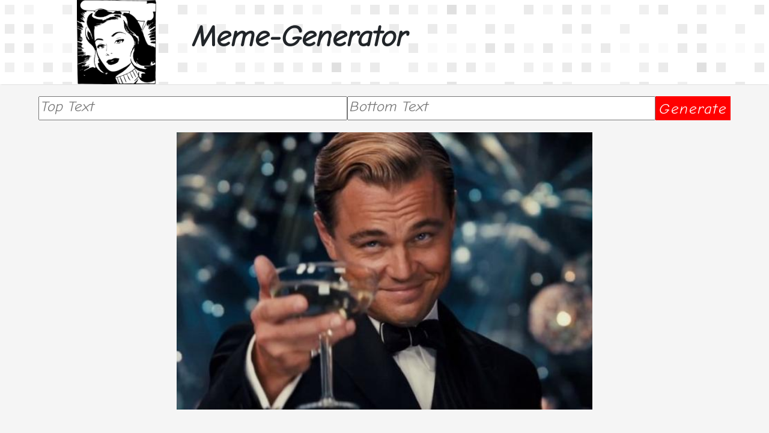

--- FILE ---
content_type: text/css; charset=UTF-8
request_url: https://lauras-memegenerator.netlify.app/static/css/main.fedfae89.chunk.css
body_size: 1000
content:
body{font-family:-apple-system,BlinkMacSystemFont,"Segoe UI","Roboto","Oxygen","Ubuntu","Cantarell","Fira Sans","Droid Sans","Helvetica Neue",sans-serif;-webkit-font-smoothing:antialiased;-moz-osx-font-smoothing:grayscale}code{font-family:source-code-pro,Menlo,Monaco,Consolas,"Courier New",monospace}*{box-sizing:border-box}body{margin:0;background-color:#f5f5f5;font-family:"Comic Neue",cursive}header{height:140px;display:flex;align-items:center;background-image:url("data:image/svg+xml;charset=utf-8,%3Csvg xmlns='http://www.w3.org/2000/svg' viewBox='0 0 2000 1500'%3E%3Cdefs%3E%3Cpattern id='b' width='3' height='3' patternUnits='userSpaceOnUse' patternTransform='matrix(50 0 0 50 -49000 -36750)'%3E%3Cuse fill='%23fafafa' href='%23a' y='2'/%3E%3Cuse fill='%23fafafa' href='%23a' x='1' y='2'/%3E%3Cuse fill='%23f5f5f5' href='%23a' x='2' y='2'/%3E%3Cuse fill='%23f5f5f5' href='%23a'/%3E%3Cuse fill='%23f0f0f0' href='%23a' x='2'/%3E%3Cuse fill='%23f0f0f0' href='%23a' x='1' y='1'/%3E%3C/pattern%3E%3Cpattern id='c' width='7' height='11' patternUnits='userSpaceOnUse' patternTransform='matrix(50 0 0 50 -49000 -36750)'%3E%3Cg fill='%23ebebeb'%3E%3Cuse href='%23a'/%3E%3Cuse href='%23a' y='5'/%3E%3Cuse href='%23a' x='1' y='10'/%3E%3Cuse href='%23a' x='2' y='1'/%3E%3Cuse href='%23a' x='2' y='4'/%3E%3Cuse href='%23a' x='3' y='8'/%3E%3Cuse href='%23a' x='4' y='3'/%3E%3Cuse href='%23a' x='4' y='7'/%3E%3Cuse href='%23a' x='5' y='2'/%3E%3Cuse href='%23a' x='5' y='6'/%3E%3Cuse href='%23a' x='6' y='9'/%3E%3C/g%3E%3C/pattern%3E%3Cpattern id='d' width='5' height='13' patternUnits='userSpaceOnUse' patternTransform='matrix(50 0 0 50 -49000 -36750)'%3E%3Cg fill='%23ebebeb'%3E%3Cuse href='%23a' y='5'/%3E%3Cuse href='%23a' y='8'/%3E%3Cuse href='%23a' x='1' y='1'/%3E%3Cuse href='%23a' x='1' y='9'/%3E%3Cuse href='%23a' x='1' y='12'/%3E%3Cuse href='%23a' x='2'/%3E%3Cuse href='%23a' x='2' y='4'/%3E%3Cuse href='%23a' x='3' y='2'/%3E%3Cuse href='%23a' x='3' y='6'/%3E%3Cuse href='%23a' x='3' y='11'/%3E%3Cuse href='%23a' x='4' y='3'/%3E%3Cuse href='%23a' x='4' y='7'/%3E%3Cuse href='%23a' x='4' y='10'/%3E%3C/g%3E%3C/pattern%3E%3Cpattern id='e' width='17' height='13' patternUnits='userSpaceOnUse' patternTransform='matrix(50 0 0 50 -49000 -36750)'%3E%3Cg fill='%23e5e5e5'%3E%3Cuse href='%23a' y='11'/%3E%3Cuse href='%23a' x='2' y='9'/%3E%3Cuse href='%23a' x='5' y='12'/%3E%3Cuse href='%23a' x='9' y='4'/%3E%3Cuse href='%23a' x='12' y='1'/%3E%3Cuse href='%23a' x='16' y='6'/%3E%3C/g%3E%3C/pattern%3E%3Cpattern id='f' width='19' height='17' patternUnits='userSpaceOnUse' patternTransform='matrix(50 0 0 50 -49000 -36750)'%3E%3Cg fill='%23fff'%3E%3Cuse href='%23a' y='9'/%3E%3Cuse href='%23a' x='16' y='5'/%3E%3Cuse href='%23a' x='14' y='2'/%3E%3Cuse href='%23a' x='11' y='11'/%3E%3Cuse href='%23a' x='6' y='14'/%3E%3C/g%3E%3Cg fill='%23e0e0e0'%3E%3Cuse href='%23a' x='3' y='13'/%3E%3Cuse href='%23a' x='9' y='7'/%3E%3Cuse href='%23a' x='13' y='10'/%3E%3Cuse href='%23a' x='15' y='4'/%3E%3Cuse href='%23a' x='18' y='1'/%3E%3C/g%3E%3C/pattern%3E%3Cpattern id='g' width='47' height='53' patternUnits='userSpaceOnUse' patternTransform='matrix(50 0 0 50 -49000 -36750)'%3E%3Cg fill='%23F60'%3E%3Cuse href='%23a' x='2' y='5'/%3E%3Cuse href='%23a' x='16' y='38'/%3E%3Cuse href='%23a' x='46' y='42'/%3E%3Cuse href='%23a' x='29' y='20'/%3E%3C/g%3E%3C/pattern%3E%3Cpattern id='h' width='59' height='71' patternUnits='userSpaceOnUse' patternTransform='matrix(50 0 0 50 -49000 -36750)'%3E%3Cg fill='%23F60'%3E%3Cuse href='%23a' x='33' y='13'/%3E%3Cuse href='%23a' x='27' y='54'/%3E%3Cuse href='%23a' x='55' y='55'/%3E%3C/g%3E%3C/pattern%3E%3Cpattern id='i' width='139' height='97' patternUnits='userSpaceOnUse' patternTransform='matrix(50 0 0 50 -49000 -36750)'%3E%3Cg fill='%23F60'%3E%3Cuse href='%23a' x='11' y='8'/%3E%3Cuse href='%23a' x='51' y='13'/%3E%3Cuse href='%23a' x='17' y='73'/%3E%3Cuse href='%23a' x='99' y='57'/%3E%3C/g%3E%3C/pattern%3E%3Cpath stroke='%23fff' stroke-width='.5' id='a' d='M0 0h1v1H0z'/%3E%3C/defs%3E%3Crect fill='url(%23b)' width='100%25' height='100%25'/%3E%3Crect fill='url(%23c)' width='100%25' height='100%25'/%3E%3Crect fill='url(%23d)' width='100%25' height='100%25'/%3E%3Crect fill='url(%23e)' width='100%25' height='100%25'/%3E%3Crect fill='url(%23f)' width='100%25' height='100%25'/%3E%3Crect fill='url(%23g)' width='100%25' height='100%25'/%3E%3Crect fill='url(%23h)' width='100%25' height='100%25'/%3E%3Crect fill='url(%23i)' width='100%25' height='100%25'/%3E%3C/svg%3E");background-attachment:fixed;background-size:cover;box-shadow:0 2px 2px -2px rgba(0,0,0,.2)}header,header>img{background-color:#fff}header>img{height:100%;margin-left:10%}header>p{font-size:3em;margin-left:60px;font-weight:bolder}.meme{position:relative;width:90%;margin:auto;display:flex;justify-content:center}.meme>img{width:60%}.meme>p{position:absolute;width:80%;text-align:center;left:50%;-webkit-transform:translateX(-50%);transform:translateX(-50%);margin:15px 0;padding:0 5px;font-family:impact,sans-serif;font-size:2em;text-transform:uppercase;color:#fff;letter-spacing:1px;text-shadow:2px 2px 0 #000,-2px -2px 0 #000,2px -2px 0 #000,-2px 2px 0 #000,0 2px 0 #000,2px 0 0 #000,0 -2px 0 #000,-2px 0 0 #000,2px 2px 5px #000}.meme>.bottom{bottom:0}.meme>.top{top:0}.meme-form{width:90%;margin:20px auto;display:flex;justify-content:space-between}.meme-form>input{width:45%;height:40px}.meme-form>button{border:none;font-family:"Comic Neue",cursive;font-size:25px;letter-spacing:1.5px;color:#fff;background:red}.meme-form>input::-webkit-input-placeholder{font-family:"Comic Neue",cursive;font-size:25px;text-align:cen}.meme-form>input::-moz-placeholder{font-family:"Comic Neue",cursive;font-size:25px;text-align:cen}.meme-form>input:-ms-input-placeholder{font-family:"Comic Neue",cursive;font-size:25px;text-align:cen}.meme-form>input:-moz-placeholder{font-family:"Comic Neue",cursive;font-size:25px;text-align:cen}
/*# sourceMappingURL=main.fedfae89.chunk.css.map */

--- FILE ---
content_type: application/javascript; charset=UTF-8
request_url: https://lauras-memegenerator.netlify.app/static/js/main.0f0d597d.chunk.js
body_size: 638
content:
(this["webpackJsonpmeme-generator"]=this["webpackJsonpmeme-generator"]||[]).push([[0],{14:function(e,t,a){},15:function(e,t,a){},16:function(e,t,a){"use strict";a.r(t);var n=a(0),o=a.n(n),l=a(3),m=a.n(l);a(14),a(15);var r=function(){return o.a.createElement("header",null,o.a.createElement("img",{src:"/memeHeaderImg.png",alt:"meme face logo"}),o.a.createElement("p",null,"Meme-Generator"))},c=a(4),i=a(5),s=a(6),h=a(1),u=a(8),d=a(7),p=function(e){Object(u.a)(a,e);var t=Object(d.a)(a);function a(){var e;return Object(i.a)(this,a),(e=t.call(this)).state={topText:"",bottomText:"",randomImg:"https://i.imgflip.com/39t1o.jpg",allMemes:[]},e.handleChange=e.handleChange.bind(Object(h.a)(e)),e.handleSubmit=e.handleSubmit.bind(Object(h.a)(e)),e}return Object(s.a)(a,[{key:"componentDidMount",value:function(){var e=this;fetch("https://api.imgflip.com/get_memes").then((function(e){return e.json()})).then((function(t){var a=t.data.memes;e.setState({allMemes:a})}))}},{key:"handleChange",value:function(e){var t=e.target,a=t.name,n=t.value;this.setState(Object(c.a)({},a,n))}},{key:"handleSubmit",value:function(e){e.preventDefault();var t=Math.floor(Math.random()*this.state.allMemes.length),a=this.state.allMemes[t].url;this.setState({randomImg:a})}},{key:"render",value:function(){return o.a.createElement("div",null,o.a.createElement("form",{className:"meme-form",onSubmit:this.handleSubmit},o.a.createElement("label",{htmlFor:"top-text"}),o.a.createElement("input",{id:"top-text",type:"text",name:"topText",value:this.state.topText,placeholder:"Top Text",onChange:this.handleChange}),o.a.createElement("label",{htmlFor:"bottom-text"}),o.a.createElement("input",{id:"bottom-text",type:"text",name:"bottomText",value:this.state.bottomText,placeholder:"Bottom Text",onChange:this.handleChange}),o.a.createElement("button",null," Generate ")),o.a.createElement("div",{className:"meme"},o.a.createElement("img",{className:"img-fluid",src:this.state.randomImg,alt:"random"}),o.a.createElement("p",{className:"top"},this.state.topText),o.a.createElement("p",{className:"bottom"},this.state.bottomText)))}}]),a}(o.a.Component);var g=function(){return o.a.createElement("div",null,o.a.createElement(r,null),o.a.createElement(p,null))};Boolean("localhost"===window.location.hostname||"[::1]"===window.location.hostname||window.location.hostname.match(/^127(?:\.(?:25[0-5]|2[0-4][0-9]|[01]?[0-9][0-9]?)){3}$/));m.a.render(o.a.createElement(o.a.StrictMode,null,o.a.createElement(g,null)),document.getElementById("root")),"serviceWorker"in navigator&&navigator.serviceWorker.ready.then((function(e){e.unregister()})).catch((function(e){console.error(e.message)}))},9:function(e,t,a){e.exports=a(16)}},[[9,1,2]]]);
//# sourceMappingURL=main.0f0d597d.chunk.js.map